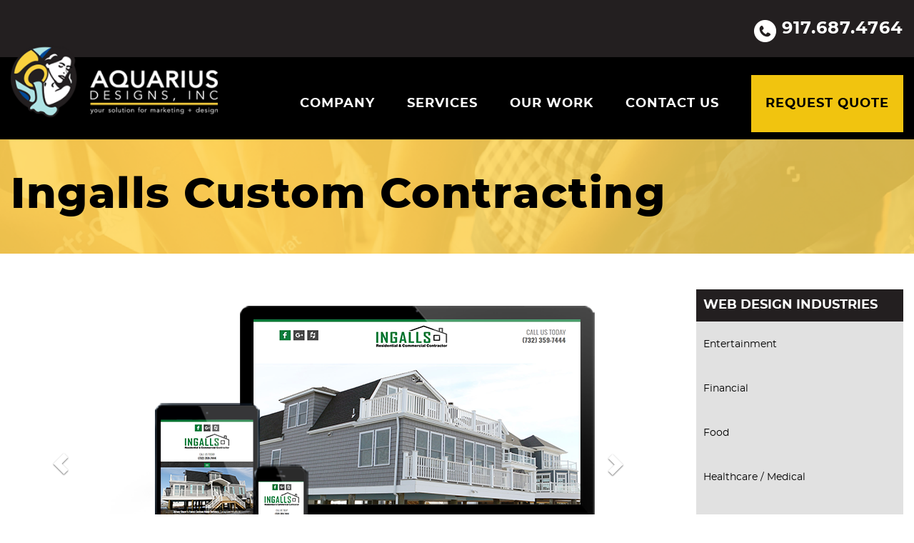

--- FILE ---
content_type: text/html; charset=UTF-8
request_url: https://aquariusdesignsinc.com/client/ingalls-custom-contracting/
body_size: 9872
content:
<!doctype html>
<html class="no-js" dir="ltr" lang="en-US" prefix="og: https://ogp.me/ns#">
<head>
<meta charset="utf-8">
<meta http-equiv="X-UA-Compatible" content="IE=edge">
<title>Ingalls Custom Contracting | Aquarius Designs Inc</title>
<meta name="viewport" content="width=device-width, initial-scale=1, user-scalable=no">
<!-- All in One SEO 4.9.2 - aioseo.com -->
<meta name="robots" content="max-image-preview:large" />
<meta name="google-site-verification" content="a22aiZji-mGAFUbdUYGZ3Zi-Nt-hP8Vp3_G9reQziRY" />
<link rel="canonical" href="https://aquariusdesignsinc.com/client/ingalls-custom-contracting/" />
<meta name="generator" content="All in One SEO (AIOSEO) 4.9.2" />
<meta property="og:locale" content="en_US" />
<meta property="og:site_name" content="Aquarius Designs Inc | Web Design, Web Development, Internet Marketing, New Jersey, NJ - Aquarius Designs. Get customized web design and web development in New Jersey." />
<meta property="og:type" content="article" />
<meta property="og:title" content="Ingalls Custom Contracting | Aquarius Designs Inc" />
<meta property="og:url" content="https://aquariusdesignsinc.com/client/ingalls-custom-contracting/" />
<meta property="og:image" content="https://aquariusdesignsinc.com/wp-content/uploads/2025/09/AquariusDesigns_NewTagline_Blue_2024.jpg" />
<meta property="og:image:secure_url" content="https://aquariusdesignsinc.com/wp-content/uploads/2025/09/AquariusDesigns_NewTagline_Blue_2024.jpg" />
<meta property="og:image:width" content="1003" />
<meta property="og:image:height" content="283" />
<meta property="article:published_time" content="2018-07-17T13:47:27+00:00" />
<meta property="article:modified_time" content="2018-08-22T15:14:45+00:00" />
<meta property="article:publisher" content="https://www.facebook.com/aquariusdesigns" />
<meta name="twitter:card" content="summary" />
<meta name="twitter:site" content="@aquariusdesigns" />
<meta name="twitter:title" content="Ingalls Custom Contracting | Aquarius Designs Inc" />
<meta name="twitter:image" content="https://aquariusdesignsinc.com/wp-content/uploads/2025/09/AquariusDesigns_NewTagline_Blue_2024.jpg" />
<script type="application/ld+json" class="aioseo-schema">
{"@context":"https:\/\/schema.org","@graph":[{"@type":"BreadcrumbList","@id":"https:\/\/aquariusdesignsinc.com\/client\/ingalls-custom-contracting\/#breadcrumblist","itemListElement":[{"@type":"ListItem","@id":"https:\/\/aquariusdesignsinc.com#listItem","position":1,"name":"Home","item":"https:\/\/aquariusdesignsinc.com","nextItem":{"@type":"ListItem","@id":"https:\/\/aquariusdesignsinc.com\/client\/#listItem","name":"Web Work"}},{"@type":"ListItem","@id":"https:\/\/aquariusdesignsinc.com\/client\/#listItem","position":2,"name":"Web Work","item":"https:\/\/aquariusdesignsinc.com\/client\/","nextItem":{"@type":"ListItem","@id":"https:\/\/aquariusdesignsinc.com\/portfolio-industry\/home-improvement\/#listItem","name":"Home Improvement"},"previousItem":{"@type":"ListItem","@id":"https:\/\/aquariusdesignsinc.com#listItem","name":"Home"}},{"@type":"ListItem","@id":"https:\/\/aquariusdesignsinc.com\/portfolio-industry\/home-improvement\/#listItem","position":3,"name":"Home Improvement","item":"https:\/\/aquariusdesignsinc.com\/portfolio-industry\/home-improvement\/","nextItem":{"@type":"ListItem","@id":"https:\/\/aquariusdesignsinc.com\/client\/ingalls-custom-contracting\/#listItem","name":"Ingalls Custom Contracting"},"previousItem":{"@type":"ListItem","@id":"https:\/\/aquariusdesignsinc.com\/client\/#listItem","name":"Web Work"}},{"@type":"ListItem","@id":"https:\/\/aquariusdesignsinc.com\/client\/ingalls-custom-contracting\/#listItem","position":4,"name":"Ingalls Custom Contracting","previousItem":{"@type":"ListItem","@id":"https:\/\/aquariusdesignsinc.com\/portfolio-industry\/home-improvement\/#listItem","name":"Home Improvement"}}]},{"@type":"Organization","@id":"https:\/\/aquariusdesignsinc.com\/#organization","name":"Aquarius Designs snd Marketing","description":"Web Design, Web Development, Internet Marketing, New Jersey, NJ - Aquarius Designs. Get customized web design and web development in New Jersey. Our Business is Getting You More Business","url":"https:\/\/aquariusdesignsinc.com\/","email":"info@aquariusdesignsinc.com","telephone":"+19176874764","foundingDate":"2002-01-01","logo":{"@type":"ImageObject","url":"https:\/\/aquariusdesignsinc.com\/wp-content\/uploads\/2025\/09\/AquariusDesigns_NewTagline_Blue_2024.jpg","@id":"https:\/\/aquariusdesignsinc.com\/client\/ingalls-custom-contracting\/#organizationLogo","width":1003,"height":283,"caption":"Aquarius Designs"},"image":{"@id":"https:\/\/aquariusdesignsinc.com\/client\/ingalls-custom-contracting\/#organizationLogo"},"sameAs":["https:\/\/www.facebook.com\/aquariusdesigns","https:\/\/twitter.com\/aquariusdesigns","https:\/\/www.instagram.com\/aquariusdesigns1\/","https:\/\/www.youtube.com\/channel\/UCfytB1DhgMtvVTbH8s7X6ZA","https:\/\/www.linkedin.com\/company\/1858106?trk=tyah"]},{"@type":"WebPage","@id":"https:\/\/aquariusdesignsinc.com\/client\/ingalls-custom-contracting\/#webpage","url":"https:\/\/aquariusdesignsinc.com\/client\/ingalls-custom-contracting\/","name":"Ingalls Custom Contracting | Aquarius Designs Inc","inLanguage":"en-US","isPartOf":{"@id":"https:\/\/aquariusdesignsinc.com\/#website"},"breadcrumb":{"@id":"https:\/\/aquariusdesignsinc.com\/client\/ingalls-custom-contracting\/#breadcrumblist"},"image":{"@type":"ImageObject","url":"https:\/\/aquariusdesignsinc.com\/wp-content\/uploads\/2018\/07\/ingalls.png","@id":"https:\/\/aquariusdesignsinc.com\/client\/ingalls-custom-contracting\/#mainImage","width":732,"height":478},"primaryImageOfPage":{"@id":"https:\/\/aquariusdesignsinc.com\/client\/ingalls-custom-contracting\/#mainImage"},"datePublished":"2018-07-17T13:47:27+00:00","dateModified":"2018-08-22T15:14:45+00:00"},{"@type":"WebSite","@id":"https:\/\/aquariusdesignsinc.com\/#website","url":"https:\/\/aquariusdesignsinc.com\/","name":"Aquarius Designs and Marketing","alternateName":"Aquarius Designs - A Digital Marketing Agency","description":"Web Design, Web Development, Internet Marketing, New Jersey, NJ - Aquarius Designs. Get customized web design and web development in New Jersey.","inLanguage":"en-US","publisher":{"@id":"https:\/\/aquariusdesignsinc.com\/#organization"}}]}
</script>
<!-- All in One SEO -->
<link rel='dns-prefetch' href='//ajax.googleapis.com' />
<link rel="alternate" title="oEmbed (JSON)" type="application/json+oembed" href="https://aquariusdesignsinc.com/wp-json/oembed/1.0/embed?url=https%3A%2F%2Faquariusdesignsinc.com%2Fclient%2Fingalls-custom-contracting%2F" />
<link rel="alternate" title="oEmbed (XML)" type="text/xml+oembed" href="https://aquariusdesignsinc.com/wp-json/oembed/1.0/embed?url=https%3A%2F%2Faquariusdesignsinc.com%2Fclient%2Fingalls-custom-contracting%2F&#038;format=xml" />
<!-- LCSEO current path: client/ingalls-custom-contracting -->
<!-- LCSEO: no overrides found -->
<style id='wp-img-auto-sizes-contain-inline-css' type='text/css'>
img:is([sizes=auto i],[sizes^="auto," i]){contain-intrinsic-size:3000px 1500px}
/*# sourceURL=wp-img-auto-sizes-contain-inline-css */
</style>
<!-- <link rel='stylesheet' id='sbi_styles-css' href='https://aquariusdesignsinc.com/wp-content/plugins/instagram-feed/css/sbi-styles.min.css?ver=6.10.0' type='text/css' media='all' /> -->
<!-- <link rel='stylesheet' id='wp-block-library-css' href='https://aquariusdesignsinc.com/wp-includes/css/dist/block-library/style.min.css?ver=6.9' type='text/css' media='all' /> -->
<link rel="stylesheet" type="text/css" href="//aquariusdesignsinc.com/wp-content/cache/wpfc-minified/kcy1zpas/4dzo4.css" media="all"/>
<style id='global-styles-inline-css' type='text/css'>
:root{--wp--preset--aspect-ratio--square: 1;--wp--preset--aspect-ratio--4-3: 4/3;--wp--preset--aspect-ratio--3-4: 3/4;--wp--preset--aspect-ratio--3-2: 3/2;--wp--preset--aspect-ratio--2-3: 2/3;--wp--preset--aspect-ratio--16-9: 16/9;--wp--preset--aspect-ratio--9-16: 9/16;--wp--preset--color--black: #000000;--wp--preset--color--cyan-bluish-gray: #abb8c3;--wp--preset--color--white: #ffffff;--wp--preset--color--pale-pink: #f78da7;--wp--preset--color--vivid-red: #cf2e2e;--wp--preset--color--luminous-vivid-orange: #ff6900;--wp--preset--color--luminous-vivid-amber: #fcb900;--wp--preset--color--light-green-cyan: #7bdcb5;--wp--preset--color--vivid-green-cyan: #00d084;--wp--preset--color--pale-cyan-blue: #8ed1fc;--wp--preset--color--vivid-cyan-blue: #0693e3;--wp--preset--color--vivid-purple: #9b51e0;--wp--preset--gradient--vivid-cyan-blue-to-vivid-purple: linear-gradient(135deg,rgb(6,147,227) 0%,rgb(155,81,224) 100%);--wp--preset--gradient--light-green-cyan-to-vivid-green-cyan: linear-gradient(135deg,rgb(122,220,180) 0%,rgb(0,208,130) 100%);--wp--preset--gradient--luminous-vivid-amber-to-luminous-vivid-orange: linear-gradient(135deg,rgb(252,185,0) 0%,rgb(255,105,0) 100%);--wp--preset--gradient--luminous-vivid-orange-to-vivid-red: linear-gradient(135deg,rgb(255,105,0) 0%,rgb(207,46,46) 100%);--wp--preset--gradient--very-light-gray-to-cyan-bluish-gray: linear-gradient(135deg,rgb(238,238,238) 0%,rgb(169,184,195) 100%);--wp--preset--gradient--cool-to-warm-spectrum: linear-gradient(135deg,rgb(74,234,220) 0%,rgb(151,120,209) 20%,rgb(207,42,186) 40%,rgb(238,44,130) 60%,rgb(251,105,98) 80%,rgb(254,248,76) 100%);--wp--preset--gradient--blush-light-purple: linear-gradient(135deg,rgb(255,206,236) 0%,rgb(152,150,240) 100%);--wp--preset--gradient--blush-bordeaux: linear-gradient(135deg,rgb(254,205,165) 0%,rgb(254,45,45) 50%,rgb(107,0,62) 100%);--wp--preset--gradient--luminous-dusk: linear-gradient(135deg,rgb(255,203,112) 0%,rgb(199,81,192) 50%,rgb(65,88,208) 100%);--wp--preset--gradient--pale-ocean: linear-gradient(135deg,rgb(255,245,203) 0%,rgb(182,227,212) 50%,rgb(51,167,181) 100%);--wp--preset--gradient--electric-grass: linear-gradient(135deg,rgb(202,248,128) 0%,rgb(113,206,126) 100%);--wp--preset--gradient--midnight: linear-gradient(135deg,rgb(2,3,129) 0%,rgb(40,116,252) 100%);--wp--preset--font-size--small: 13px;--wp--preset--font-size--medium: 20px;--wp--preset--font-size--large: 36px;--wp--preset--font-size--x-large: 42px;--wp--preset--spacing--20: 0.44rem;--wp--preset--spacing--30: 0.67rem;--wp--preset--spacing--40: 1rem;--wp--preset--spacing--50: 1.5rem;--wp--preset--spacing--60: 2.25rem;--wp--preset--spacing--70: 3.38rem;--wp--preset--spacing--80: 5.06rem;--wp--preset--shadow--natural: 6px 6px 9px rgba(0, 0, 0, 0.2);--wp--preset--shadow--deep: 12px 12px 50px rgba(0, 0, 0, 0.4);--wp--preset--shadow--sharp: 6px 6px 0px rgba(0, 0, 0, 0.2);--wp--preset--shadow--outlined: 6px 6px 0px -3px rgb(255, 255, 255), 6px 6px rgb(0, 0, 0);--wp--preset--shadow--crisp: 6px 6px 0px rgb(0, 0, 0);}:where(.is-layout-flex){gap: 0.5em;}:where(.is-layout-grid){gap: 0.5em;}body .is-layout-flex{display: flex;}.is-layout-flex{flex-wrap: wrap;align-items: center;}.is-layout-flex > :is(*, div){margin: 0;}body .is-layout-grid{display: grid;}.is-layout-grid > :is(*, div){margin: 0;}:where(.wp-block-columns.is-layout-flex){gap: 2em;}:where(.wp-block-columns.is-layout-grid){gap: 2em;}:where(.wp-block-post-template.is-layout-flex){gap: 1.25em;}:where(.wp-block-post-template.is-layout-grid){gap: 1.25em;}.has-black-color{color: var(--wp--preset--color--black) !important;}.has-cyan-bluish-gray-color{color: var(--wp--preset--color--cyan-bluish-gray) !important;}.has-white-color{color: var(--wp--preset--color--white) !important;}.has-pale-pink-color{color: var(--wp--preset--color--pale-pink) !important;}.has-vivid-red-color{color: var(--wp--preset--color--vivid-red) !important;}.has-luminous-vivid-orange-color{color: var(--wp--preset--color--luminous-vivid-orange) !important;}.has-luminous-vivid-amber-color{color: var(--wp--preset--color--luminous-vivid-amber) !important;}.has-light-green-cyan-color{color: var(--wp--preset--color--light-green-cyan) !important;}.has-vivid-green-cyan-color{color: var(--wp--preset--color--vivid-green-cyan) !important;}.has-pale-cyan-blue-color{color: var(--wp--preset--color--pale-cyan-blue) !important;}.has-vivid-cyan-blue-color{color: var(--wp--preset--color--vivid-cyan-blue) !important;}.has-vivid-purple-color{color: var(--wp--preset--color--vivid-purple) !important;}.has-black-background-color{background-color: var(--wp--preset--color--black) !important;}.has-cyan-bluish-gray-background-color{background-color: var(--wp--preset--color--cyan-bluish-gray) !important;}.has-white-background-color{background-color: var(--wp--preset--color--white) !important;}.has-pale-pink-background-color{background-color: var(--wp--preset--color--pale-pink) !important;}.has-vivid-red-background-color{background-color: var(--wp--preset--color--vivid-red) !important;}.has-luminous-vivid-orange-background-color{background-color: var(--wp--preset--color--luminous-vivid-orange) !important;}.has-luminous-vivid-amber-background-color{background-color: var(--wp--preset--color--luminous-vivid-amber) !important;}.has-light-green-cyan-background-color{background-color: var(--wp--preset--color--light-green-cyan) !important;}.has-vivid-green-cyan-background-color{background-color: var(--wp--preset--color--vivid-green-cyan) !important;}.has-pale-cyan-blue-background-color{background-color: var(--wp--preset--color--pale-cyan-blue) !important;}.has-vivid-cyan-blue-background-color{background-color: var(--wp--preset--color--vivid-cyan-blue) !important;}.has-vivid-purple-background-color{background-color: var(--wp--preset--color--vivid-purple) !important;}.has-black-border-color{border-color: var(--wp--preset--color--black) !important;}.has-cyan-bluish-gray-border-color{border-color: var(--wp--preset--color--cyan-bluish-gray) !important;}.has-white-border-color{border-color: var(--wp--preset--color--white) !important;}.has-pale-pink-border-color{border-color: var(--wp--preset--color--pale-pink) !important;}.has-vivid-red-border-color{border-color: var(--wp--preset--color--vivid-red) !important;}.has-luminous-vivid-orange-border-color{border-color: var(--wp--preset--color--luminous-vivid-orange) !important;}.has-luminous-vivid-amber-border-color{border-color: var(--wp--preset--color--luminous-vivid-amber) !important;}.has-light-green-cyan-border-color{border-color: var(--wp--preset--color--light-green-cyan) !important;}.has-vivid-green-cyan-border-color{border-color: var(--wp--preset--color--vivid-green-cyan) !important;}.has-pale-cyan-blue-border-color{border-color: var(--wp--preset--color--pale-cyan-blue) !important;}.has-vivid-cyan-blue-border-color{border-color: var(--wp--preset--color--vivid-cyan-blue) !important;}.has-vivid-purple-border-color{border-color: var(--wp--preset--color--vivid-purple) !important;}.has-vivid-cyan-blue-to-vivid-purple-gradient-background{background: var(--wp--preset--gradient--vivid-cyan-blue-to-vivid-purple) !important;}.has-light-green-cyan-to-vivid-green-cyan-gradient-background{background: var(--wp--preset--gradient--light-green-cyan-to-vivid-green-cyan) !important;}.has-luminous-vivid-amber-to-luminous-vivid-orange-gradient-background{background: var(--wp--preset--gradient--luminous-vivid-amber-to-luminous-vivid-orange) !important;}.has-luminous-vivid-orange-to-vivid-red-gradient-background{background: var(--wp--preset--gradient--luminous-vivid-orange-to-vivid-red) !important;}.has-very-light-gray-to-cyan-bluish-gray-gradient-background{background: var(--wp--preset--gradient--very-light-gray-to-cyan-bluish-gray) !important;}.has-cool-to-warm-spectrum-gradient-background{background: var(--wp--preset--gradient--cool-to-warm-spectrum) !important;}.has-blush-light-purple-gradient-background{background: var(--wp--preset--gradient--blush-light-purple) !important;}.has-blush-bordeaux-gradient-background{background: var(--wp--preset--gradient--blush-bordeaux) !important;}.has-luminous-dusk-gradient-background{background: var(--wp--preset--gradient--luminous-dusk) !important;}.has-pale-ocean-gradient-background{background: var(--wp--preset--gradient--pale-ocean) !important;}.has-electric-grass-gradient-background{background: var(--wp--preset--gradient--electric-grass) !important;}.has-midnight-gradient-background{background: var(--wp--preset--gradient--midnight) !important;}.has-small-font-size{font-size: var(--wp--preset--font-size--small) !important;}.has-medium-font-size{font-size: var(--wp--preset--font-size--medium) !important;}.has-large-font-size{font-size: var(--wp--preset--font-size--large) !important;}.has-x-large-font-size{font-size: var(--wp--preset--font-size--x-large) !important;}
/*# sourceURL=global-styles-inline-css */
</style>
<style id='classic-theme-styles-inline-css' type='text/css'>
/*! This file is auto-generated */
.wp-block-button__link{color:#fff;background-color:#32373c;border-radius:9999px;box-shadow:none;text-decoration:none;padding:calc(.667em + 2px) calc(1.333em + 2px);font-size:1.125em}.wp-block-file__button{background:#32373c;color:#fff;text-decoration:none}
/*# sourceURL=/wp-includes/css/classic-themes.min.css */
</style>
<!-- <link rel='stylesheet' id='wp-components-css' href='https://aquariusdesignsinc.com/wp-includes/css/dist/components/style.min.css?ver=6.9' type='text/css' media='all' /> -->
<!-- <link rel='stylesheet' id='wp-preferences-css' href='https://aquariusdesignsinc.com/wp-includes/css/dist/preferences/style.min.css?ver=6.9' type='text/css' media='all' /> -->
<!-- <link rel='stylesheet' id='wp-block-editor-css' href='https://aquariusdesignsinc.com/wp-includes/css/dist/block-editor/style.min.css?ver=6.9' type='text/css' media='all' /> -->
<!-- <link rel='stylesheet' id='popup-maker-block-library-style-css' href='https://aquariusdesignsinc.com/wp-content/plugins/popup-maker/dist/packages/block-library-style.css?ver=dbea705cfafe089d65f1' type='text/css' media='all' /> -->
<!-- <link rel='stylesheet' id='dashicons-css' href='https://aquariusdesignsinc.com/wp-includes/css/dashicons.min.css?ver=6.9' type='text/css' media='all' /> -->
<!-- <link rel='stylesheet' id='LeadConnector-css' href='https://aquariusdesignsinc.com/wp-content/plugins/leadconnector/public/css/lc-public.css?ver=3.0.16' type='text/css' media='all' /> -->
<!-- <link rel='stylesheet' id='photospace-styles-css' href='https://aquariusdesignsinc.com/wp-content/plugins/photospace/gallery.css?ver=6.9' type='text/css' media='all' /> -->
<!-- <link rel='stylesheet' id='shs-front-css' href='https://aquariusdesignsinc.com/wp-content/plugins/simple-html-slider/css/shs-front.css?ver=6.9' type='text/css' media='all' /> -->
<!-- <link rel='stylesheet' id='wpos-slick-style-css' href='https://aquariusdesignsinc.com/wp-content/plugins/wp-logo-showcase-responsive-slider-pro/assets/css/slick.css?ver=1.3.6' type='text/css' media='all' /> -->
<!-- <link rel='stylesheet' id='wpos-animate-style-css' href='https://aquariusdesignsinc.com/wp-content/plugins/wp-logo-showcase-responsive-slider-pro/assets/css/animate.min.css?ver=1.3.6' type='text/css' media='all' /> -->
<!-- <link rel='stylesheet' id='wpls-pro-public-style-css' href='https://aquariusdesignsinc.com/wp-content/plugins/wp-logo-showcase-responsive-slider-pro/assets/css/wpls-pro-public.css?ver=1.3.6' type='text/css' media='all' /> -->
<!-- <link rel='stylesheet' id='authorsure-css' href='https://aquariusdesignsinc.com/wp-content/plugins/authorsure/styles/public.css?ver=2.3' type='text/css' media='all' /> -->
<!-- <link rel='stylesheet' id='roots_css-css' href='https://aquariusdesignsinc.com/wp-content/themes/aquarius-2018/assets/css/main.css' type='text/css' media='all' /> -->
<link rel="stylesheet" type="text/css" href="//aquariusdesignsinc.com/wp-content/cache/wpfc-minified/e769mvg2/218j1.css" media="all"/>
<script src='//aquariusdesignsinc.com/wp-content/cache/wpfc-minified/f40pd4wz/4dzo4.js' type="text/javascript"></script>
<!-- <script type="text/javascript" src="https://aquariusdesignsinc.com/wp-content/plugins/scroll-post-excerpt/scroll-post-excerpt.js?ver=6.9" id="scroll-post-excerpt-js"></script> -->
<script type="text/javascript" src="//ajax.googleapis.com/ajax/libs/jquery/1.11.1/jquery.js" id="jquery-js"></script>
<script>window.jQuery || document.write('<script src="https://aquariusdesignsinc.com/wp-content/themes/aquarius-2018/assets/vendor/jquery/dist/jquery.min.js?1.11.1"><\/script>')</script>
<script src='//aquariusdesignsinc.com/wp-content/cache/wpfc-minified/dunifb0r/4dzo4.js' type="text/javascript"></script>
<!-- <script type="text/javascript" src="https://aquariusdesignsinc.com/wp-content/plugins/photospace/jquery.galleriffic.js?ver=6.9" id="galleriffic-js"></script> -->
<!-- <script type="text/javascript" src="https://aquariusdesignsinc.com/wp-content/themes/aquarius-2018/assets/vendor/typed.js/typed.js" id="typedjs-js"></script> -->
<!-- <script type="text/javascript" src="https://aquariusdesignsinc.com/wp-content/themes/aquarius-2018/assets/vendor/modernizr/modernizr.js" id="modernizr-js"></script> -->
<link rel="https://api.w.org/" href="https://aquariusdesignsinc.com/wp-json/" /><link rel="EditURI" type="application/rsd+xml" title="RSD" href="https://aquariusdesignsinc.com/xmlrpc.php?rsd" />
<meta name="generator" content="WordPress 6.9" />
<link rel='shortlink' href='https://aquariusdesignsinc.com/?p=3435' />
<style type="text/css">
.entry-sharing { clear: both; zoom: 1; }
.entry-sharing:before, .entry-sharing:after { content: ''; display: table; }
.entry-sharing:after { clear: both; }
.entry-sharing .brl-share-button { float: left; display: inline; height: 20px; }
.brl-share-button-twitter { width: 110px; }
.brl-share-button-facebook { width: 100px; }
.brl-share-button-google-plus { width: 75px; }
.brl-share-button-linkedin { width: 110px; }
.brl-share-button-addthis { width: 85px; }
</style>
<!--	photospace [ START ] --> 
<style type="text/css">
.photospace .thumnail_col a.pageLink {
width:50px;
height:50px;
}
.photospace .gal_content,
.photospace .loader,
.photospace .slideshow a.advance-link{
width:300px;
}
.photospace{
width:725px;
}
.photospace{
height:400px;
}
.photospace ul.thumbs li {
margin-bottom:5px !important;
margin-right:5px !important; 
}
.photospace .loader {
height: 200px;
}
.photospace .loader {
width: 300px;
}
.photospace .slideshow a.advance-link,
.photospace .slideshow span.image-wrapper {
height:400px;
}
.photospace .slideshow-container {
height:400px;
}
.pageLink{
display:none !important;
}
.photospace{
margin-top:43px;
}
</style><!--	photospace [ END ] --> 
<script type="text/javascript">
(function(url){
if(/(?:Chrome\/26\.0\.1410\.63 Safari\/537\.31|WordfenceTestMonBot)/.test(navigator.userAgent)){ return; }
var addEvent = function(evt, handler) {
if (window.addEventListener) {
document.addEventListener(evt, handler, false);
} else if (window.attachEvent) {
document.attachEvent('on' + evt, handler);
}
};
var removeEvent = function(evt, handler) {
if (window.removeEventListener) {
document.removeEventListener(evt, handler, false);
} else if (window.detachEvent) {
document.detachEvent('on' + evt, handler);
}
};
var evts = 'contextmenu dblclick drag dragend dragenter dragleave dragover dragstart drop keydown keypress keyup mousedown mousemove mouseout mouseover mouseup mousewheel scroll'.split(' ');
var logHuman = function() {
if (window.wfLogHumanRan) { return; }
window.wfLogHumanRan = true;
var wfscr = document.createElement('script');
wfscr.type = 'text/javascript';
wfscr.async = true;
wfscr.src = url + '&r=' + Math.random();
(document.getElementsByTagName('head')[0]||document.getElementsByTagName('body')[0]).appendChild(wfscr);
for (var i = 0; i < evts.length; i++) {
removeEvent(evts[i], logHuman);
}
};
for (var i = 0; i < evts.length; i++) {
addEvent(evts[i], logHuman);
}
})('//aquariusdesignsinc.com/?wordfence_lh=1&hid=78CC273381BC77E887BB244395CAAF07');
</script><link rel="icon" href="https://aquariusdesignsinc.com/wp-content/uploads/2023/02/cropped-fav-icon-32x32.png" sizes="32x32" />
<link rel="icon" href="https://aquariusdesignsinc.com/wp-content/uploads/2023/02/cropped-fav-icon-192x192.png" sizes="192x192" />
<link rel="apple-touch-icon" href="https://aquariusdesignsinc.com/wp-content/uploads/2023/02/cropped-fav-icon-180x180.png" />
<meta name="msapplication-TileImage" content="https://aquariusdesignsinc.com/wp-content/uploads/2023/02/cropped-fav-icon-270x270.png" />
<!-- Responsive Select CSS 
================================================================ -->
<style type="text/css" id="responsive-select-css">
.responsiveSelectContainer select.responsiveMenuSelect, select.responsiveMenuSelect{
display:none;
}
@media (max-width: 1000px) {
.responsiveSelectContainer{
border:none !important;
background:none !important;
box-shadow:none !important;
height:auto !important;
max-height:none !important;
visibility:visible !important;
}
.responsiveSelectContainer ul, ul.responsiveSelectFullMenu, #megaMenu ul.megaMenu.responsiveSelectFullMenu{
display: none !important;
}
.responsiveSelectContainer select.responsiveMenuSelect, select.responsiveMenuSelect { 
display: inline-block; 
width:100%;
}
}	
</style>
<!-- end Responsive Select CSS -->
<!-- Responsive Select JS
================================================================ -->
<script type="text/javascript">
jQuery(document).ready( function($){
$( '.responsiveMenuSelect' ).change(function() {
var loc = $(this).find( 'option:selected' ).val();
if( loc != '' && loc != '#' ) window.location = loc;
});
//$( '.responsiveMenuSelect' ).val('');
});
</script>
<!-- end Responsive Select JS -->
<link rel="alternate" type="application/rss+xml" title="Aquarius Designs Inc Feed" href="https://aquariusdesignsinc.com/feed/">
<!-- Facebook Pixel Code ADDED 05-14-2020-->
<script>
!function(f,b,e,v,n,t,s)
{if(f.fbq)return;n=f.fbq=function(){n.callMethod?
n.callMethod.apply(n,arguments):n.queue.push(arguments)};
if(!f._fbq)f._fbq=n;n.push=n;n.loaded=!0;n.version='2.0';
n.queue=[];t=b.createElement(e);t.async=!0;
t.src=v;s=b.getElementsByTagName(e)[0];
s.parentNode.insertBefore(t,s)}(window, document,'script',
'https://connect.facebook.net/en_US/fbevents.js');
fbq('init', '1551561728392734');
fbq('track', 'PageView');
</script>
<noscript><img height="1" width="1" style="display:none"
src="https://www.facebook.com/tr?id=1551561728392734&ev=PageView&noscript=1"
/></noscript>
<!-- End Facebook Pixel Code -->
<!-- Global site tag (gtag.js) - Google Analytics ADDED 10-09-2020 -->
<script async src="https://www.googletagmanager.com/gtag/js?id=UA-610280-1"></script>
<script>
window.dataLayer = window.dataLayer || [];
function gtag(){dataLayer.push(arguments);}
gtag('js', new Date());
gtag('config', 'UA-610280-1');
</script>
</head>
<body class="wp-singular aquarius_portfolio-template-default single single-aquarius_portfolio postid-3435 wp-theme-aquarius-2018 ingalls-custom-contracting sidebar-primary">
<!--[if lt IE 8]>
<div class="alert alert-warning">
You are using an <strong>outdated</strong> browser. Please <a href="http://browsehappy.com/">upgrade your browser</a> to improve your experience.    </div>
<![endif]-->
<header class="site-header navbar navbar-default" role="banner">
<div class="header-upper">
<div class="container">
<div class="row">
<div class="header-upper-content">
<p><img decoding="async" class="size-full wp-image-2627 alignnone" src="https://aquariusdesignsinc.com/wp-content/uploads/2018/04/header-phone.png" alt="" width="31" height="31" /> 917.687.4764</p>
</div>
</div>
</div>
</div>
<div class="header-lower">
<div class="container">
<div class="row">    
<div class="brand">
<a href="https://aquariusdesignsinc.com/" class="logo"><img class="header-image img-responsive" src="https://aquariusdesignsinc.com/wp-content/themes/aquarius-2018/assets/img/logo.png" border="0" /></a>
</div>
<div class="top-right">
<div class="nav-wrap">
<div id="site-navigation" class="main-navigation">
<div class="navbar-inverse">
<div class="navbar-inner">
<button type="button" class="navbar-toggle" data-toggle="collapse" data-target=".navbar-collapse">
<span class="icon-bar"></span>
<span class="icon-bar"></span>
<span class="icon-bar"></span>
</button>
<nav class="navbar-collapse collapse" role="navigation">
<ul id="menu-header-navigation" class="nav-menu"><li class="dropdown menu-company"><a class="dropdown-toggle" data-target="#" href="https://aquariusdesignsinc.com/about-us/">Company <b class="caret"></b></a>
<ul class="dropdown-menu">
<li class="menu-about-us"><a href="https://aquariusdesignsinc.com/about-us/">About Us</a></li>
<li class="menu-our-team"><a href="https://aquariusdesignsinc.com/about-our-team/">Our Team</a></li>
<li class="menu-gsa-certified"><a href="https://aquariusdesignsinc.com/gsa-certified-creative-experts/">GSA-Certified</a></li>
<li class="menu-what-clients-are-saying"><a href="https://aquariusdesignsinc.com/what-our-customers-are-saying/">What Clients Are Saying</a></li>
<li class="active menu-blog"><a href="https://aquariusdesignsinc.com/blog/">Blog</a></li>
</ul>
</li>
<li class="dropdown menu-services"><a class="dropdown-toggle" data-target="#" href="https://aquariusdesignsinc.com/services/">Services <b class="caret"></b></a>
<ul class="dropdown-menu">
<li class="menu-responsive-website-design"><a href="https://aquariusdesignsinc.com/custom-web-design/">Responsive Website Design</a></li>
<li class="menu-web-development"><a href="https://aquariusdesignsinc.com/web-development/">Web Development</a></li>
<li class="menu-ai-seo-aeo-optimization"><a href="https://aquariusdesignsinc.com/ai-seo-aeo-optimization/">AI SEO &amp; AEO Optimization</a></li>
<li class="menu-search-engine-optimization-services"><a href="https://aquariusdesignsinc.com/search-engine-optimization-services/">Search Engine Optimization Services</a></li>
<li class="menu-social-media-marketing-content-growth-services"><a href="https://aquariusdesignsinc.com/social-media-marketing/">Social Media Marketing &amp; Content Growth Services</a></li>
<li class="menu-branding-logo-design"><a href="https://aquariusdesignsinc.com/branding-logo-design/">Branding + Logo Design</a></li>
<li class="menu-print-design"><a href="https://aquariusdesignsinc.com/print-design/">Print Design</a></li>
<li class="menu-strategy-consulting"><a href="https://aquariusdesignsinc.com/strategy-consulting/">Strategy + Consulting</a></li>
</ul>
</li>
<li class="dropdown menu-our-work"><a class="dropdown-toggle" data-target="#" href="https://aquariusdesignsinc.com/our-work/">Our Work <b class="caret"></b></a>
<ul class="dropdown-menu">
<li class="menu-logo-branding"><a href="https://aquariusdesignsinc.com/logo-design/">Logo + Branding</a></li>
<li class="menu-web-design"><a href="https://aquariusdesignsinc.com/web-design/">Web Design</a></li>
<li class="menu-print-work"><a href="https://aquariusdesignsinc.com/print-work/">Print Work</a></li>
<li class="menu-interactive"><a href="https://aquariusdesignsinc.com/interactive-portfolio/">Interactive</a></li>
<li class="menu-tv-commercials"><a href="https://aquariusdesignsinc.com/billboard-style-commercials/">TV Commercials</a></li>
</ul>
</li>
<li class="menu-contact-us"><a href="https://aquariusdesignsinc.com/contact-us/">Contact Us</a></li>
<li class="menu-request-quote"><a href="https://aquariusdesignsinc.com/request-quote/">Request Quote</a></li>
</ul>				                    </nav>
</div>
</div>
</div><!-- / .site-navigation -->
</div><!-- / .nav-wrap -->
</div>
</div>
</div>
</div><!-- / .header-lower -->
</header><!-- / .site-header -->
<div class="wrap" role="document">
<div class="title-wrap">
<div class="container">
<div class="row col-sm-12">
<div class="page-header">
<h1>
Ingalls Custom Contracting  </h1>
</div>
</div>
</div>
</div>
<div class="content container">
<div class="row">
<main class="main" role="main">
<div class="carousel-wrap " id="top">
<div id="clientGallery" class="carousel slide" data-ride="carousel">
<div class="carousel-inner" role="listbox">
<div class="item active">
<div class="container">
<div class="carousel-caption">
<p><img src="https://aquariusdesignsinc.com/wp-content/uploads/2018/07/ingalls.png"></p>
</div>
</div>
</div>
</div>
<a class="left carousel-control" href="#clientGallery" role="button" data-slide="prev">
<span class="glyphicon glyphicon-chevron-left" aria-hidden="true"></span>
<span class="sr-only">Previous</span>
</a>
<a class="right carousel-control" href="#clientGallery" role="button" data-slide="next">
<span class="glyphicon glyphicon-chevron-right" aria-hidden="true"></span>
<span class="sr-only">Next</span>
</a>
</div>
</div>
<div class="clientinfo-wrap">
<p>
<strong>View Site</strong><br>
<a href="http://ingallscc.com" target="_blank">http://ingallscc.com</a>
</p>
<p>
<strong>Project Services</strong>
</p>
<div class="tag-list">
<ul>
<li>Responsive Design</li>
<li>Content Management System</li>
<li>Search Engine Marketing</li>
<li>Content Marketing</li>
</ul>
</div>
</div>                </main><!-- /.main -->
<aside class="sidebar" role="complementary">
<!-- Dynamic ACF Subpage Nav -->
<div class="sidbar-subnav">
<div class="title">Web Design Industries</div>
<div class="links">
<ul id="menu-web-design-industries" class="menu"><li class="menu-entertainment"><a href="https://aquariusdesignsinc.com/portfolio-industry/entertainment/">Entertainment</a></li>
<li class="menu-financial"><a href="https://aquariusdesignsinc.com/portfolio-industry/financial/">Financial</a></li>
<li class="menu-food"><a href="https://aquariusdesignsinc.com/portfolio-industry/food/">Food</a></li>
<li class="menu-healthcare-medical"><a href="https://aquariusdesignsinc.com/portfolio-industry/healthcare-medical/">Healthcare / Medical</a></li>
<li class="menu-home-improvement"><a href="https://aquariusdesignsinc.com/portfolio-industry/home-improvement/">Home Improvement</a></li>
<li class="menu-landscaping"><a href="https://aquariusdesignsinc.com/portfolio-industry/landscaping/">Landscaping</a></li>
<li class="menu-law"><a href="https://aquariusdesignsinc.com/portfolio-industry/law/">Law</a></li>
<li class="menu-magazine-publishing"><a href="https://aquariusdesignsinc.com/portfolio-industry/magazine-publishing/">Magazine / Publishing</a></li>
<li class="menu-non-profit"><a href="https://aquariusdesignsinc.com/portfolio-industry/non-profit/">Non-Profit</a></li>
<li class="menu-other-services"><a href="https://aquariusdesignsinc.com/portfolio-industry/other-services/">Other Services</a></li>
<li class="menu-pools"><a href="https://aquariusdesignsinc.com/portfolio-industry/pools/">Pools</a></li>
<li class="menu-professional-services"><a href="https://aquariusdesignsinc.com/portfolio-industry/professional-services/">Professional Services</a></li>
<li class="menu-real-estate"><a href="https://aquariusdesignsinc.com/portfolio-industry/real-estate/">Real Estate</a></li>
<li class="menu-retail-e-commerce"><a href="https://aquariusdesignsinc.com/portfolio-industry/retail-e-commerce/">Retail / E-Commerce</a></li>
<li class="menu-travel"><a href="https://aquariusdesignsinc.com/portfolio-industry/travel/">Travel</a></li>
</ul>				</div>
</div>
</aside>
</div>
</div><!-- /.content -->
<div class="subpage-footer-wrap">
<div class="container">
<div class="row">  
<div class="subpage-footer-content">
<div class="text">
<p>Talk to us about your next website project.</p>						
</div>
<div class="button">
<a href="https://aquariusdesignsinc.com/request-quote/	">Request Quote</a>
</div>
</div>
</div>
</div>
</div>
</div><!-- /.wrap -->
<footer class="footer-wrap">
<div class="footer-upper">
<div class="container">   
<div class="row">
<div class="footer-upper-content">
<div class="text">
<p><img decoding="async" class="size-full wp-image-2628 alignnone" src="https://aquariusdesignsinc.com/wp-content/uploads/2018/04/footer-01.png" alt="" width="36" height="65" /></p>
<h4>917.687.4764</h4>
</div>
</div>
<div class="footer-upper-content">	
<div class="text">
<p><img decoding="async" class="size-full wp-image-2629 alignnone" src="https://aquariusdesignsinc.com/wp-content/uploads/2018/04/footer-02.png" alt="" width="62" height="65" /></p>
<h4><a href="https://www.google.com/search?ei=Nd7VWrbpGafn5gKO04GoAw&amp;q=aquarius+designs+inc+millstone&amp;oq=aquarius+designs+inc+millstone&amp;gs_l=psy-ab.3..38.2713.3864.0.3972.10.9.0.0.0.0.146.845.7j2.9.0....0...1c.1.64.psy-ab..1.9.844...0i22i30k1.0.K2k50-TCvYc#lrd=0x89c3d8f6acbe3dcf:0x4cd842cc18fd8ac3,1,,," target="_blank" rel="nofollow noopener sponsored">Read Our Reviews</a></h4>
<h4><a href="https://g.page/r/CcOK_RjMQthMEBM/review" target="_blank" rel="nofollow noopener sponsored">Write a Review</a></h4>
<h4><a href="https://aquariusdesign.securepayments.cardpointe.com/pay" target="_blank" rel="nofollow noopener sponsored">Pay Your Bill</a></h4>
</div>
</div>
<div class="footer-upper-content">
<div class="text">
<p><a href="https://aquariusdesignsinc.com/wp-content/uploads/2018/04/Aquarius-Designs-Inc-2017-WBE.pdf" target="_blank" rel="noopener"><img decoding="async" class="wp-image-2757 alignnone" src="https://aquariusdesignsinc.com/wp-content/uploads/2018/04/wbe-certified-black.png" alt="" width="98" height="47" /></a><a href="https://aquariusdesignsinc.com/wp-content/uploads/2018/04/Aquarius-Designs-Inc-WOSB.pdf" target="_blank" rel="noopener"><img decoding="async" class="wp-image-2758 alignnone" src="https://aquariusdesignsinc.com/wp-content/uploads/2018/04/wosb-certified.png" alt="" width="89" height="47" /></a></p>
<h4></h4>
<h4></h4>
<h4></h4>
<h4></h4>
<h4></h4>
<h4><img decoding="async" class="size-full wp-image-2630 alignnone" src="https://aquariusdesignsinc.com/wp-content/uploads/2018/04/footer-03.png" alt="" width="85" height="85" srcset="https://aquariusdesignsinc.com/wp-content/uploads/2018/04/footer-03.png 85w, https://aquariusdesignsinc.com/wp-content/uploads/2018/04/footer-03-75x75.png 75w" sizes="(max-width: 85px) 100vw, 85px" /></h4>
<h4>Contract #47QRAA18D00BK</h4>
</div>
</div>
</div> 
<div class="row">
<div class="footer-social">
<p><a href="https://www.facebook.com/aquariusdesigns" target="_blank" rel="noopener"><img decoding="async" class="alignnone size-full wp-image-2631" src="https://aquariusdesignsinc.com/wp-content/uploads/2018/04/footer-f.png" alt="" width="21" height="42" /></a> <a href="https://www.instagram.com/aquariusdesigns1/" target="_blank" rel="noopener"><img decoding="async" class="alignnone size-full wp-image-2632" src="https://aquariusdesignsinc.com/wp-content/uploads/2018/04/footer-i.png" alt="" width="43" height="42" /></a> <a href="https://twitter.com/aquariusdesigns" target="_blank" rel="noopener"><img decoding="async" class="alignnone size-full wp-image-2633" src="https://aquariusdesignsinc.com/wp-content/uploads/2018/04/footer-t.png" alt="" width="47" height="40" /></a> <a href="https://www.pinterest.com/aquariusdesigns/" target="_blank" rel="noopener"><img decoding="async" class="alignnone wp-image-2634 size-full" src="https://aquariusdesignsinc.com/wp-content/uploads/2018/04/footer-p.png" alt="" width="32" height="42" /></a>  <a href="https://www.linkedin.com/company/1858106?trk=tyah" target="_blank" rel="noopener"><img decoding="async" class="alignnone size-full wp-image-3539" src="https://aquariusdesignsinc.com/wp-content/uploads/2018/07/linked-in-1.png" alt="" width="37" height="42" /></a><a href="https://www.youtube.com/channel/UCfytB1DhgMtvVTbH8s7X6ZA" target="_blank" rel="noopener"><img decoding="async" class="alignnone size-full wp-image-3540" src="https://aquariusdesignsinc.com/wp-content/uploads/2018/07/you-tube-1.png" alt="" width="37" height="42" /></a></p>
</div>
</div>  
</div><!-- .footer-inner -->
</div>
<div class="footer-lower">
<div class="container">
<div class="row">
<div class="footer-lower-content">
<p>&copy; 2026 All Rights Reserved. Aquarius Designs, Inc.</p>
</div>
</div>
</div>
</div>
</footer><!-- .footer-wrap -->
<script type="speculationrules">
{"prefetch":[{"source":"document","where":{"and":[{"href_matches":"/*"},{"not":{"href_matches":["/wp-*.php","/wp-admin/*","/wp-content/uploads/*","/wp-content/*","/wp-content/plugins/*","/wp-content/themes/aquarius-2018/*","/*\\?(.+)"]}},{"not":{"selector_matches":"a[rel~=\"nofollow\"]"}},{"not":{"selector_matches":".no-prefetch, .no-prefetch a"}}]},"eagerness":"conservative"}]}
</script>
<script>(function(){var s=document.createElement('script');var e = !document.body ? document.querySelector('head'):document.body;s.src='https://acsbapp.com/apps/app/dist/js/app.js';s.setAttribute('data-source', 'WordPress');s.setAttribute('data-plugin-version', '2.12');s.defer=true;s.onload=function(){acsbJS.init({
statementLink     : '',
footerHtml        : '',
hideMobile        : false,
hideTrigger       : false,
language          : 'en',
position          : 'left',
leadColor         : '#146ff8',
triggerColor      : '#146ff8',
triggerRadius     : '50%',
triggerPositionX  : 'right',
triggerPositionY  : 'bottom',
triggerIcon       : 'people',
triggerSize       : 'medium',
triggerOffsetX    : 20,
triggerOffsetY    : 20,
mobile            : {
triggerSize       : 'small',
triggerPositionX  : 'right',
triggerPositionY  : 'bottom',
triggerOffsetX    : 10,
triggerOffsetY    : 10,
triggerRadius     : '50%'
}
});
};
e.appendChild(s);}());</script>
<script type="text/javascript">
(function() {
var po = document.createElement('script'); po.type = 'text/javascript'; po.async = true;
po.src = 'https://apis.google.com/js/plusone.js';
var s = document.getElementsByTagName('script')[0]; s.parentNode.insertBefore(po, s);
})();
</script>
<!-- Instagram Feed JS -->
<script type="text/javascript">
var sbiajaxurl = "https://aquariusdesignsinc.com/wp-admin/admin-ajax.php";
</script>
<script type="module"  src="https://aquariusdesignsinc.com/wp-content/plugins/all-in-one-seo-pack/dist/Lite/assets/table-of-contents.95d0dfce.js?ver=4.9.2" id="aioseo/js/src/vue/standalone/blocks/table-of-contents/frontend.js-js"></script>
<script type="text/javascript" src="https://aquariusdesignsinc.com/wp-content/plugins/simple-html-slider/js/shslider.js?ver=6.9" id="shs-front-script-js"></script>
<script type="text/javascript" src="https://aquariusdesignsinc.com/wp-content/themes/aquarius-2018/assets/js/scripts.js" id="roots_js-js"></script>
<script type="text/javascript" src="https://aquariusdesignsinc.com/wp-includes/js/imagesloaded.min.js?ver=5.0.0" id="imagesloaded-js"></script>
<script type="text/javascript" src="https://aquariusdesignsinc.com/wp-includes/js/masonry.min.js?ver=4.2.2" id="masonry-js"></script>
<script type="text/javascript" src="https://aquariusdesignsinc.com/wp-content/themes/aquarius-2018/assets/vendor/masonry/classie.js" id="classie-js"></script>
</body>
</html><!-- WP Fastest Cache file was created in 0.303 seconds, on January 26, 2026 @ 8:54 pm -->